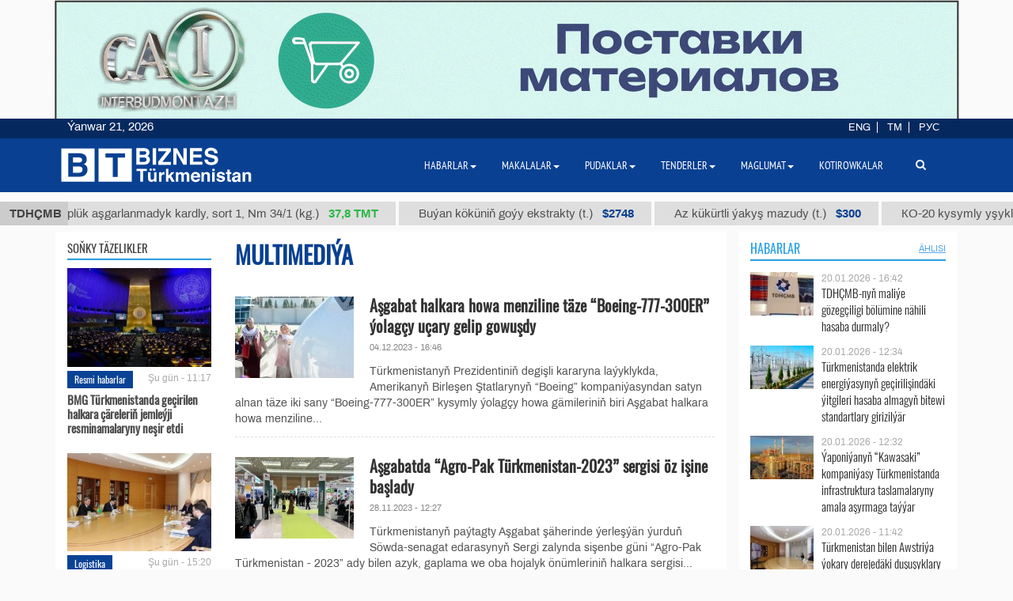

--- FILE ---
content_type: text/html; charset=UTF-8
request_url: https://business.com.tm/tm/multimedia/a/index?path=multimedia%2Fphotoreport&page=13&Post_sort_temp=
body_size: 14461
content:

<!DOCTYPE html>
<html class="no-js" lang="tm">
<head>
    <meta http-equiv="Content-Type" content="text/html; charset=utf-8"/>
    
    <link rel="stylesheet" type="text/css" href="/assets/a49a9756/css/font-awesome.min.css" />
<link rel="stylesheet" type="text/css" href="/assets/6efbfc2c/css/social.css" />
<link rel="stylesheet" type="text/css" href="/themes/bt/css/bootstrap/bootstrap.min.css" />
<link rel="stylesheet" type="text/css" href="/themes/bt/css/countdown/jquery.countdown.min.css?v=0.1" />
<link rel="stylesheet" type="text/css" href="/themes/bt/css/frontend/base.css?v=3.23" />
<link rel="stylesheet" type="text/css" href="/themes/bt/css/frontend/components.min.css?v=0.28" />
<link rel="stylesheet" type="text/css" href="/themes/bt/css/frontend/default.css?v=3.40" />
<script type="text/javascript" src="/themes/bt/js/assets/jquery_1.8.3.js"></script>
<script type="text/javascript" src="/themes/bt/js/orphus/orphus_tm.js"></script>
<title>Multimediýa | Business Turkmenistan - Sahypa 13</title>
        <meta name="description" content="Multimediýa - Sahypa 13"/>
    <meta name="keywords" content="Multimediýa,Multimediýa"/>
    <meta name="robots" content="index,follow"/>
    <!-- Chrome, Firefox OS and Opera -->
    <meta name="theme-color" content="#094091">
    <!-- Windows Phone -->
    <meta name="msapplication-navbutton-color" content="#094091">
    <!-- iOS Safari -->
    <meta name="apple-mobile-web-app-status-bar-style" content="#094091">

    <meta name="author" content="bt"/>
    <link rel="shortcut icon" href="/themes/bt/img/favicon.ico" type="image/x-icon"/>
    <link rel="apple-touch-icon" sizes="128x128" href="/themes/bt/img/icons/logo_128.png">
    <link rel="icon" type="image/png" sizes="192x192" href="/themes/bt/img/icons/logo_192.png">
    <meta name="viewport" content="width = device-width, initial-scale = 1.0">
    <meta name="yandex-verification" content="58893c1befeb2289"/>
    <meta name="apple-mobile-web-app-capable" content="yes"/>

    <meta property="og:site_name" content=""Biznes Türkmenistan" maglumat merkezi">
    <meta property="og:title" content="Multimediýa | Business Turkmenistan - Sahypa 13"/>
    <meta property="og:description" content="Multimediýa - Sahypa 13"/>
    <meta property="og:type" content="website"/>
    <meta property="og:url" content=""/>
    <meta property="og:image" itemprop="image" content=""/>
    <link rel="image_src" href="">
    <!--    <link href="https://fonts.googleapis.com/css?family=Archivo" rel="stylesheet">-->
        <!-- Global site tag (gtag.js) - Google Analytics -->
    <script async src="https://www.googletagmanager.com/gtag/js?id=UA-142685523-1"></script>
    <script>
        window.dataLayer = window.dataLayer || [];

        function gtag() {
            dataLayer.push(arguments);
        }

        gtag('js', new Date());
        gtag('config', 'UA-142685523-1');
    </script>


</head>


<body class="">

<div id="bootstrap_dialog_wrapper">


</div>
<div id="backtotop">
    <a href="#top" id="topOfPage" title="вверх" style="display: none;">
    </a>
</div>



<div id="main">
    <div id="content" class="content section ">
        <!--<div class="trading_wrapper1">-->
<!--    <script src="https://www.macroaxis.com/widgets/url.jsp?t=42"></script>-->
<!--</div>-->



<div class="container-fluid">
    <div class="ticker-wrapper">
        <div class="tickerheader">
            <span> TDHÇMB</span>
        </div>

        <div class="marquee-div">
            <div class="marquee" style="display: none">
                                    <div class="ticker_item">
                                                    <a class="marqueeitems" href="https://business.com.tm/tm/quotation/kotirowkalar">B-92 awia benzini (t.)                                                                    <span class="ticker_price" style="color:#"> $300</span>
                                                            </a>
                                            </div>
                                    <div class="ticker_item">
                                                    <a class="marqueeitems" href="https://business.com.tm/tm/quotation/quotations">Nah ýüplük aşgarlanmadyk kardly, sort 1, Nm 34/1 (kg.)                                                                    <span class="ticker_price" style="color:#2bb845"> 37,8 ТМТ</span>
                                                            </a>
                                            </div>
                                    <div class="ticker_item">
                                                    <a class="marqueeitems" href="https://business.com.tm/tm/quotation/quotations">Buýan köküniň goýy ekstrakty (t.)                                                                    <span class="ticker_price" style="color:#"> $2748</span>
                                                            </a>
                                            </div>
                                    <div class="ticker_item">
                                                    <a class="marqueeitems" href="https://business.com.tm/tm/quotation/quotations">Az kükürtli ýakyş mazudy (t.)                                                                    <span class="ticker_price" style="color:#"> $300</span>
                                                            </a>
                                            </div>
                                    <div class="ticker_item">
                                                    <a class="marqueeitems" href="https://business.com.tm/tm/quotation/quotations">КО-20 kysymly yşyklandyryjy kerosini (t.)                                                                    <span class="ticker_price" style="color:#2bb845"> 7800 ТМТ</span>
                                                            </a>
                                            </div>
                                    <div class="ticker_item">
                                                    <a class="marqueeitems" href="https://business.com.tm/tm/quotation/quotations">А-92 kysymly ulag benzini (t.)                                                                    <span class="ticker_price" style="color:#"> $350</span>
                                                            </a>
                                            </div>
                                    <div class="ticker_item">
                                                    <a class="marqueeitems" href="https://business.com.tm/tm/quotation/quotations">Natriý hlorly (nahar duzy) (t.)                                                                    <span class="ticker_price" style="color:#"> $40</span>
                                                            </a>
                                            </div>
                                    <div class="ticker_item">
                                                    <a class="marqueeitems" href="https://business.com.tm/tm/quotation/quotations">Garyşyk parafin gaçy (t.)                                                                    <span class="ticker_price" style="color:#"> $1109</span>
                                                            </a>
                                            </div>
                                    <div class="ticker_item">
                                                    <a class="marqueeitems" href="https://business.com.tm/tm/quotation/quotations">Dürli ölçegli düz boýalan we žakkard sütükli önümler (kg.)                                                                    <span class="ticker_price" style="color:#2bb845"> 80 ТМТ</span>
                                                            </a>
                                            </div>
                                    <div class="ticker_item">
                                                    <a class="marqueeitems" href="https://business.com.tm/tm/quotation/quotations">Jemleýji nebit koksy (t.)                                                                    <span class="ticker_price" style="color:#"> $685</span>
                                                            </a>
                                            </div>
                                    <div class="ticker_item">
                                                    <a class="marqueeitems" href="https://business.com.tm/tm/quotation/quotations">TPP D 30 S kysymly polipropilen (t.)                                                                    <span class="ticker_price" style="color:#"> $1000</span>
                                                            </a>
                                            </div>
                                    <div class="ticker_item">
                                                    <a class="marqueeitems" href="https://business.com.tm/tm/quotation/quotations">Tehniki kükürt kislotasy (t.)                                                                    <span class="ticker_price" style="color:#"> $85</span>
                                                            </a>
                                            </div>
                                    <div class="ticker_item">
                                                    <a class="marqueeitems" href="https://business.com.tm/tm/quotation/quotations">12 unsiýa jins matasy (m.)                                                                    <span class="ticker_price" style="color:#2bb845"> 40.5 ТМТ</span>
                                                            </a>
                                            </div>
                                    <div class="ticker_item">
                                                    <a class="marqueeitems" href="https://business.com.tm/tm/quotation/quotations">Tip II-Ýönekeý gaplama örtügi 25 µ (t.)                                                                    <span class="ticker_price" style="color:#"> $1754</span>
                                                            </a>
                                            </div>
                                    <div class="ticker_item">
                                                    <a class="marqueeitems" href="https://business.com.tm/tm/quotation/quotations">Suwuklandyrylan gaz (t.)                                                                    <span class="ticker_price" style="color:#"> $300</span>
                                                            </a>
                                            </div>
                                    <div class="ticker_item">
                                                    <a class="marqueeitems" href="https://business.com.tm/tm/quotation/quotations">Peç ýangyjy (t.)                                                                    <span class="ticker_price" style="color:#35ba4e"> 2420 ТМТ</span>
                                                            </a>
                                            </div>
                                    <div class="ticker_item">
                                                    <a class="marqueeitems" href="https://business.com.tm/tm/quotation/quotations">Az kükürtli ýakyş mazudy (t.)                                                                    <span class="ticker_price" style="color:#094091"> $300</span>
                                                            </a>
                                            </div>
                                    <div class="ticker_item">
                                                    <a class="marqueeitems" href="https://business.com.tm/tm/quotation/quotations">Gidro usulda arassalanan dizel ýangyjy (t.)                                                                    <span class="ticker_price" style="color:#"> $300</span>
                                                            </a>
                                            </div>
                                    <div class="ticker_item">
                                                    <a class="marqueeitems" href="https://business.com.tm/tm/quotation/quotations">SN-350 kysymly başlangyç ýagy (t.)                                                                    <span class="ticker_price" style="color:#35ba4e"> 13500 TMT</span>
                                                            </a>
                                            </div>
                                    <div class="ticker_item">
                                                    <a class="marqueeitems" href="https://business.com.tm/tm/quotation/kotirovki">Çitim boýalan ýüň ýüplük 5/2 (kg.)                                                                    <span class="ticker_price" style="color:#2bb845"> 131 TMT</span>
                                                            </a>
                                            </div>
                            </div>
        </div>
    </div>
</div>




        <div class="container">
            <div class="row inned">
    <!--    -->    <div class="col-md-8 col-lg-9 col-xl-9">
        <div class="mobile_block block">
            

<!--<div class="row">-->

<div class="col-sm-3 col-xs-12">
    
    <!--noindex-->

<div id="lenta-news-wrapper">

            <div class="row category_header ">
            <div class="box_header_index">
                <div class="header">
                    Soňky Täzelikler                </div>
            </div>
        </div>


        <div class="row" id="yw0">
<div class="summary"></div>

<div class="items">
<div class="col-sm-12 col-md-12">
    <div class="lenta main-title">
        
                <a rel="nofollow" class="thumb home_responsive_thumb" href="https://business.com.tm/tm/post/14965/bmg-turkmenistanda-gechirilen-halkara-charelerin-jemleyji-resminamalaryny-neshir-etdi"><img alt="BMG Türkmenistanda geçirilen halkara çäreleriň jemleýji resminamalaryny neşir etdi" src="/images/uploads/cache/posts/12efa35c198235a5a2adf6f52460d0ad30955-245x1302.jpg" /></a>
        
        <div class="item_meta_wrapper">
                            <div class="item_category">
                    <a rel="nofollow" href="/tm/post/habarlar/resmi-habarlar">Resmi habarlar</a>                </div>
                        <div class="entry-date pull-right">
                <time
                    datetime="2026-01-21T11:17:22+05:00"> Şu gün - 11:17</time>
            </div>
        </div>

        <div class="entry-title">
            <a rel="nofollow" title="BMG Türkmenistanda geçirilen halkara çäreleriň jemleýji resminamalaryny neşir etdi" href="https://business.com.tm/tm/post/14965/bmg-turkmenistanda-gechirilen-halkara-charelerin-jemleyji-resminamalaryny-neshir-etdi">BMG Türkmenistanda geçirilen halkara çäreleriň jemleýji resminamalaryny neşir etdi</a>        </div>
    </div>
</div>
<div class="col-sm-12 col-md-12">
    <div class="lenta main-title">
        
                <a rel="nofollow" class="thumb home_responsive_thumb" href="https://business.com.tm/tm/post/14968/turkmenistan-bilen-yewropa-bileleshigi-ulag-hyzmatdashlygyny-osdurmegi-maslahatlashdy"><img alt="Türkmenistan bilen Ýewropa Bileleşigi ulag hyzmatdaşlygyny ösdürmegi maslahatlaşdy" src="/images/uploads/cache/posts/79b5512bf3023558712d7ec4bc4215c330958-245x1302.jpeg" /></a>
        
        <div class="item_meta_wrapper">
                            <div class="item_category">
                    <a rel="nofollow" href="/tm/post/pudaklar/logistika">Logistika</a>                </div>
                        <div class="entry-date pull-right">
                <time
                    datetime="2026-01-21T15:20:53+05:00"> Şu gün - 15:20</time>
            </div>
        </div>

        <div class="entry-title">
            <a rel="nofollow" title="Türkmenistan bilen Ýewropa Bileleşigi ulag hyzmatdaşlygyny ösdürmegi maslahatlaşdy" href="https://business.com.tm/tm/post/14968/turkmenistan-bilen-yewropa-bileleshigi-ulag-hyzmatdashlygyny-osdurmegi-maslahatlashdy">Türkmenistan bilen Ýewropa Bileleşigi ulag hyzmatdaşlygyny ösdürmegi maslahatlaşdy</a>        </div>
    </div>
</div>
<div class="col-sm-12 col-md-12">
    <div class="lenta main-title">
        
                <a rel="nofollow" class="thumb home_responsive_thumb" href="https://business.com.tm/tm/post/14967/atalyk-gurlushyk-karhanasy-dashoguzda-kop-gatly-yashayysh-jay-toplumyny-guryar"><img alt="“Atalyk gurluşyk” kärhanasy Daşoguzda köp gatly ýaşaýyş jaý toplumyny gurýar" src="/images/uploads/cache/posts/4b28c9e4502fd4c482b33139c12f2d0830957-245x1302.jpeg" /></a>
        
        <div class="item_meta_wrapper">
                            <div class="item_category">
                    <a rel="nofollow" href="/tm/post/pudaklar/gurlusyk">Gurluşyk</a>                </div>
                        <div class="entry-date pull-right">
                <time
                    datetime="2026-01-21T11:44:22+05:00"> Şu gün - 11:44</time>
            </div>
        </div>

        <div class="entry-title">
            <a rel="nofollow" title="“Atalyk gurluşyk” kärhanasy Daşoguzda köp gatly ýaşaýyş jaý toplumyny gurýar" href="https://business.com.tm/tm/post/14967/atalyk-gurlushyk-karhanasy-dashoguzda-kop-gatly-yashayysh-jay-toplumyny-guryar">“Atalyk gurluşyk” kärhanasy Daşoguzda köp gatly ýaşaýyş jaý toplumyny gurýar</a>        </div>
    </div>
</div>
<div class="col-sm-12 col-md-12">
    <div class="lenta main-title">
        
                <a rel="nofollow" class="thumb home_responsive_thumb" href="https://business.com.tm/tm/post/14966/ashgabatda-iran-prozhe-sergisi-gechiriler"><img alt="Aşgabatda “Iran Prože” sergisi geçiriler" src="/images/uploads/cache/posts/58eb7d49369a644b4aba8853ea099e9f30956-245x1302.jpeg" /></a>
        
        <div class="item_meta_wrapper">
                            <div class="item_category">
                    <a rel="nofollow" href="/tm/post/habarlar/jemgyyet">Jemgyýet</a>                </div>
                        <div class="entry-date pull-right">
                <time
                    datetime="2026-01-21T11:36:47+05:00"> Şu gün - 11:36</time>
            </div>
        </div>

        <div class="entry-title">
            <a rel="nofollow" title="Aşgabatda “Iran Prože” sergisi geçiriler" href="https://business.com.tm/tm/post/14966/ashgabatda-iran-prozhe-sergisi-gechiriler">Aşgabatda “Iran Prože” sergisi geçiriler</a>        </div>
    </div>
</div>
<div class="col-sm-12 col-md-12">
    <div class="lenta main-title">
        
                <a rel="nofollow" class="thumb home_responsive_thumb" href="https://business.com.tm/tm/post/14964/2025-turkmenistanhytay-sowda-dolanyshygy-104-milliarddan-gechdi"><img alt="2025: Türkmenistan-Hytaý söwda dolanyşygy $10,4 milliarddan geçdi" src="/images/uploads/cache/posts/8cb597f900ab845d7a5ec32cb1f2a06830954-245x1302.jpeg" /></a>
        
        <div class="item_meta_wrapper">
                            <div class="item_category">
                    <a rel="nofollow" href="/tm/post/habarlar/ykdysadyyet">Ykdysadyýet</a>                </div>
                        <div class="entry-date pull-right">
                <time
                    datetime="2026-01-21T11:15:33+05:00"> Şu gün - 11:15</time>
            </div>
        </div>

        <div class="entry-title">
            <a rel="nofollow" title="2025: Türkmenistan-Hytaý söwda dolanyşygy $10,4 milliarddan geçdi" href="https://business.com.tm/tm/post/14964/2025-turkmenistanhytay-sowda-dolanyshygy-104-milliarddan-gechdi">2025: Türkmenistan-Hytaý söwda dolanyşygy $10,4 milliarddan geçdi</a>        </div>
    </div>
</div>
<div class="col-sm-12 col-md-12">
    <div class="lenta main-title">
        
                <a rel="nofollow" class="thumb home_responsive_thumb" href="https://business.com.tm/tm/post/14963/tdhchmbnyn-maliye-gozegchiligi-bolumine-nahili-hasaba-durmaly"><img alt="TDHÇMB-nyň maliýe gözegçiligi bölümine nähili hasaba durmaly?" src="/images/uploads/cache/posts/61a8be4cb4d34388fbb7cfd3e076ba3d30953-245x1302.jpg" /></a>
        
        <div class="item_meta_wrapper">
                            <div class="item_category">
                    <a rel="nofollow" href="/tm/post/makalalar/beyan">Beýan</a>                </div>
                        <div class="entry-date pull-right">
                <time
                    datetime="2026-01-20T16:42:02+05:00"> 20.01.2026 - 16:42</time>
            </div>
        </div>

        <div class="entry-title">
            <a rel="nofollow" title="TDHÇMB-nyň maliýe gözegçiligi bölümine nähili hasaba durmaly?" href="https://business.com.tm/tm/post/14963/tdhchmbnyn-maliye-gozegchiligi-bolumine-nahili-hasaba-durmaly">TDHÇMB-nyň maliýe gözegçiligi bölümine nähili hasaba durmaly?</a>        </div>
    </div>
</div>
<div class="col-sm-12 col-md-12">
    <div class="lenta main-title">
        
                <a rel="nofollow" class="thumb home_responsive_thumb" href="https://business.com.tm/tm/post/14962/turkmenistanda-elektrik-energiyasynyn-gechirilishindaki-yitgileri-hasaba-almagyn-bitewi-standartlary-girizilyar"><img alt="Türkmenistanda elektrik energiýasynyň geçirilişindäki ýitgileri hasaba almagyň bitewi standartlary girizilýär" src="/images/uploads/cache/posts/376b6146be2a74a8f5b81ff35907f28230951-245x1302.jpg" /></a>
        
        <div class="item_meta_wrapper">
                            <div class="item_category">
                    <a rel="nofollow" href="/tm/post/pudaklar/energiya">Energiýa</a>                </div>
                        <div class="entry-date pull-right">
                <time
                    datetime="2026-01-20T12:34:28+05:00"> 20.01.2026 - 12:34</time>
            </div>
        </div>

        <div class="entry-title">
            <a rel="nofollow" title="Türkmenistanda elektrik energiýasynyň geçirilişindäki ýitgileri hasaba almagyň bitewi standartlary girizilýär" href="https://business.com.tm/tm/post/14962/turkmenistanda-elektrik-energiyasynyn-gechirilishindaki-yitgileri-hasaba-almagyn-bitewi-standartlary-girizilyar">Türkmenistanda elektrik energiýasynyň geçirilişindäki ýitgileri hasaba almagyň bitewi standartlary girizilýär</a>        </div>
    </div>
</div>
</div>
<div class="keys" style="display:none" title="/multimedia/a/index?path=multimedia%2Fphotoreport&amp;page=13&amp;Post_sort_temp="><span>14965</span><span>14968</span><span>14967</span><span>14966</span><span>14964</span><span>14963</span><span>14962</span></div>
</div>
</div>

<!--/noindex-->
    <!--    <div class="style-media">-->
    <!--        <div class="calendar_title">-->
    <!--            <h4>--><!--</h4>-->
    <!--        </div>-->
    <!--        -->    <!--    </div>-->

    <!--    <div class="style-media"></div>-->

<div class="style-media"></div>

</div>


<div class="col-sm-9 col-xs-12  level2_cont_right">

    <h1 class="categoryHeader">
        Multimediýa    </h1>

    <div class="grid_block" id="yw1">

<div class="items">
<article class="entry style-media media type-post">

            <figure class="entry-thumbnail articles">
            <a class="thumb home_responsive_thumb" href="/tm/multimedia/11114/ashgabat-halkara-howa-menziline-taze-boeing777300er-yolagchy-uchary-gelip-gowushdy"><img src="/images/uploads/cache/posts/2b6e39b3976efbe378cb8e824ccb351f24169-150x1502.jpeg" alt="" /></a>        </figure>
    

    <header class="entry-header">
        <h4 class="entry-title">
            <a alt="Aşgabat halkara howa menziline täze “Boeing-777-300ER” ýolagçy uçary gelip gowuşdy" rel="bookmark" href="/tm/multimedia/11114/ashgabat-halkara-howa-menziline-taze-boeing777300er-yolagchy-uchary-gelip-gowushdy">Aşgabat halkara howa menziline täze “Boeing-777-300ER” ýolagçy uçary gelip gowuşdy</a>        </h4>


        <div class="entry-meta article_stats ">
            <time class="article_date" itemprop="dateCreated" datetime="2023-12-04T16:46:17+05:00">04.12.2023 - 16:46</time>

        </div>

    </header>



    <div class="post-content">
        T&uuml;rkmenistanyň Prezidentiniň degişli kararyna la&yacute;yklykda, Amerikanyň Birleşen Ştatlarynyň &ldquo;Boeing&rdquo; kompani&yacute;asyndan satyn alnan t&auml;ze iki sany &ldquo;Boeing-777-300ER&rdquo; kysymly &yacute;olag&ccedil;y howa g&auml;mileriniň biri Aşgabat halkara howa menziline...    </div>
</article><article class="entry style-media media type-post">

            <figure class="entry-thumbnail articles">
            <a class="thumb home_responsive_thumb" href="/tm/multimedia/11089/ashgabatda-agropak-turkmenistan2023-sergisi-oz-ishine-bashlady"><img src="/images/uploads/cache/posts/df1adeb5a43e26ba295312aeb18f9b3124122-150x1502.jpg" alt="" /></a>        </figure>
    

    <header class="entry-header">
        <h4 class="entry-title">
            <a alt="Aşgabatda “Agro-Pak Türkmenistan-2023” sergisi öz işine başlady" rel="bookmark" href="/tm/multimedia/11089/ashgabatda-agropak-turkmenistan2023-sergisi-oz-ishine-bashlady">Aşgabatda “Agro-Pak Türkmenistan-2023” sergisi öz işine başlady</a>        </h4>


        <div class="entry-meta article_stats ">
            <time class="article_date" itemprop="dateCreated" datetime="2023-11-28T12:27:21+05:00">28.11.2023 - 12:27</time>

        </div>

    </header>



    <div class="post-content">
        T&uuml;rkmenistanyň pa&yacute;tagty Aşgabat ş&auml;herinde &yacute;erleş&yacute;&auml;n &yacute;urduň S&ouml;wda-senagat edarasynyň Sergi zalynda&nbsp;sişenbe g&uuml;ni &ldquo;Agro-Pak T&uuml;rkmenistan - 2023&rdquo; ady bilen azyk, gaplama we oba hojalyk &ouml;n&uuml;mleriniň halkara sergisi...    </div>
</article><article class="entry style-media media type-post">

            <figure class="entry-thumbnail articles">
            <a class="thumb home_responsive_thumb" href="/tm/multimedia/11066/ilham-aliyew-spekanyn-sergisinde-turkmen-onumleri-bilen-tanyshdy"><img src="/images/uploads/cache/posts/319869c14a12253fd21078c771cf393924087-150x1502.jpg" alt="" /></a>        </figure>
    

    <header class="entry-header">
        <h4 class="entry-title">
            <a alt="Ilham Aliýew SPEKA-nyň sergisinde türkmen önümleri bilen tanyşdy" rel="bookmark" href="/tm/multimedia/11066/ilham-aliyew-spekanyn-sergisinde-turkmen-onumleri-bilen-tanyshdy">Ilham Aliýew SPEKA-nyň sergisinde türkmen önümleri bilen tanyşdy</a>        </h4>


        <div class="entry-meta article_stats ">
            <time class="article_date" itemprop="dateCreated" datetime="2023-11-23T10:51:05+05:00">23.11.2023 - 10:51</time>

        </div>

    </header>



    <div class="post-content">
        Azerba&yacute;janyň Prezidenti Ilham Ali&yacute;ew &ccedil;arşenbe g&uuml;ni Baku ş&auml;herinde ge&ccedil;iril&yacute;&auml;n &ldquo;SPEKA &yacute;urtlarynyň sergisi: durnukly &ouml;s&uuml;ş &uuml;&ccedil;in sebit hyzmatdaşlygy&rdquo; atly serg&auml; baryp g&ouml;rdi we ol &yacute;erde dokma,...    </div>
</article><article class="entry style-media media type-post">

            <figure class="entry-thumbnail articles">
            <a class="thumb home_responsive_thumb" href="/tm/multimedia/11043/ashgabatda-eyranyn-onumlerinin-yoriteleshdirilen-sergisi-achyldy"><img src="/images/uploads/cache/posts/7db67694e3d61bba883efcee81b887e724047-150x1502.jpg" alt="" /></a>        </figure>
    

    <header class="entry-header">
        <h4 class="entry-title">
            <a alt="Aşgabatda Eýranyň önümleriniň ýöriteleşdirilen sergisi açyldy" rel="bookmark" href="/tm/multimedia/11043/ashgabatda-eyranyn-onumlerinin-yoriteleshdirilen-sergisi-achyldy">Aşgabatda Eýranyň önümleriniň ýöriteleşdirilen sergisi açyldy</a>        </h4>


        <div class="entry-meta article_stats ">
            <time class="article_date" itemprop="dateCreated" datetime="2023-11-17T12:37:46+05:00">17.11.2023 - 12:37</time>

        </div>

    </header>



    <div class="post-content">
        Anna g&uuml;ni Aşgabat ş&auml;herind&auml;ki T&uuml;rkmenistanyň S&ouml;wda-senagat edarasynda &ldquo;Iran Prože&rdquo; ady bilen E&yacute;ran Yslam Respublikasynyň &yacute;&ouml;riteleşdirilen sergisi a&ccedil;yldy.&nbsp;

Şunuň bilen baglylykda, T&uuml;rkmenistanyň Prezidenti Serdar Berdimuhamedow &yacute;&ouml;riteleşdirilen serginiň...    </div>
</article><article class="entry style-media media type-post">

            <figure class="entry-thumbnail articles">
            <a class="thumb home_responsive_thumb" href="/tm/multimedia/11037/turkmen-hususyyetchileri-almatyda-dubayda-we-stambulda-halkara-sergilere-gatnashdylar"><img src="/images/uploads/cache/posts/Sergi_kelle_16.1124028-150x1502.jpg" alt="" /></a>        </figure>
    

    <header class="entry-header">
        <h4 class="entry-title">
            <a alt="Türkmen hususyýetçileri Almatyda, Dubaýda we Stambulda halkara sergilere gatnaşdylar" rel="bookmark" href="/tm/multimedia/11037/turkmen-hususyyetchileri-almatyda-dubayda-we-stambulda-halkara-sergilere-gatnashdylar">Türkmen hususyýetçileri Almatyda, Dubaýda we Stambulda halkara sergilere gatnaşdylar</a>        </h4>


        <div class="entry-meta article_stats ">
            <time class="article_date" itemprop="dateCreated" datetime="2023-11-16T17:05:31+05:00">16.11.2023 - 17:05</time>

        </div>

    </header>



    <div class="post-content">
        T&uuml;rkmen hususy&yacute;et&ccedil;ileriniň birn&auml;&ccedil;esi okt&yacute;abr-no&yacute;abr a&yacute;larynda BAE-de, Gazagystanda we T&uuml;rki&yacute;ede ge&ccedil;irilen halkara sergilere gatnaşdylar.

Gazagystanyň Almaty ş&auml;herinde 9-11-nji no&yacute;abr aralygynda ge&ccedil;irilen &ldquo;Non-food Asia Expo&rdquo; halkara sergisinde T&uuml;rkmenistandan...    </div>
</article><article class="entry style-media media type-post">

            <figure class="entry-thumbnail articles">
            <a class="thumb home_responsive_thumb" href="/tm/multimedia/11008/ashgabatda-turkmentel2023-halkara-sergisi-we-ylmy-maslahaty-gechirilyar"><img src="/images/uploads/cache/posts/ad9d1b7f94c9b8f316b8215276ea409d23981-150x1502.jpg" alt="" /></a>        </figure>
    

    <header class="entry-header">
        <h4 class="entry-title">
            <a alt="Aşgabatda “Türkmentel-2023” halkara sergisi we ylmy maslahaty geçirilýär" rel="bookmark" href="/tm/multimedia/11008/ashgabatda-turkmentel2023-halkara-sergisi-we-ylmy-maslahaty-gechirilyar">Aşgabatda “Türkmentel-2023” halkara sergisi we ylmy maslahaty geçirilýär</a>        </h4>


        <div class="entry-meta article_stats ">
            <time class="article_date" itemprop="dateCreated" datetime="2023-11-09T17:27:51+05:00">09.11.2023 - 17:27</time>

        </div>

    </header>



    <div class="post-content">
        Aşgabat ş&auml;herind&auml;ki T&uuml;rkmenistanyň S&ouml;wda-senagat edarasynda penşenbe g&uuml;ni telearagatnaşyk, telemetri&yacute;a, habar beriş tilsimatlarynyň we teleradio&yacute;a&yacute;radyş enjamlarynyň &ldquo;T&uuml;rkmentel-2023&rdquo; atly XVI halkara sergisi we ylmy maslahaty a&ccedil;yldy. Halkara...    </div>
</article><article class="entry style-media media type-post">

            <figure class="entry-thumbnail articles">
            <a class="thumb home_responsive_thumb" href="/tm/multimedia/10980/turkmenistan-hazaryn-usti-bilen-gaz-upjunchiligi-meselelerini-chozmage-umyt-baglayar"><img src="/images/uploads/cache/posts/0e3b5ae788d14a5e2853974d5c6503ea23888-150x1502.jpg" alt="" /></a>        </figure>
    

    <header class="entry-header">
        <h4 class="entry-title">
            <a alt="Türkmenistan Hazaryň üsti bilen gaz üpjünçiligi meselelerini çözmäge umyt baglaýar" rel="bookmark" href="/tm/multimedia/10980/turkmenistan-hazaryn-usti-bilen-gaz-upjunchiligi-meselelerini-chozmage-umyt-baglayar">Türkmenistan Hazaryň üsti bilen gaz üpjünçiligi meselelerini çözmäge umyt baglaýar</a>        </h4>


        <div class="entry-meta article_stats ">
            <time class="article_date" itemprop="dateCreated" datetime="2023-11-03T15:47:44+05:00">03.11.2023 - 15:47</time>

        </div>

    </header>



    <div class="post-content">
        T&uuml;rkmenistan T&uuml;rki&yacute;e we Azerba&yacute;jan bilen hyzmatdaşlykda &yacute;akyn geljekde Hazar deňzi arkaly tebigy gaz ibermek meseleleriniň &ccedil;&ouml;z&uuml;lmegine umyt bildir&yacute;&auml;r. Bu barada T&uuml;rkmen halkynyň Milli Lideri, T&uuml;rkmenistanyň...    </div>
</article><article class="entry style-media media type-post">

            <figure class="entry-thumbnail articles">
            <a class="thumb home_responsive_thumb" href="/tm/multimedia/10977/turkmen-halkynyn-milli-lideri-gazagystan-respublikasynyn-prezidenti-bilen-dushushdy"><img src="/images/uploads/cache/posts/12de7fa7702fdddb0b96da484347cd3823883-150x1502.jpg" alt="" /></a>        </figure>
    

    <header class="entry-header">
        <h4 class="entry-title">
            <a alt="Türkmen halkynyň Milli Lideri Gazagystan Respublikasynyň Prezidenti bilen duşuşdy" rel="bookmark" href="/tm/multimedia/10977/turkmen-halkynyn-milli-lideri-gazagystan-respublikasynyn-prezidenti-bilen-dushushdy">Türkmen halkynyň Milli Lideri Gazagystan Respublikasynyň Prezidenti bilen duşuşdy</a>        </h4>


        <div class="entry-meta article_stats ">
            <time class="article_date" itemprop="dateCreated" datetime="2023-11-03T11:19:07+05:00">03.11.2023 - 11:19</time>

        </div>

    </header>



    <div class="post-content">
        T&uuml;rkmen halkynyň Milli Lideri, T&uuml;rkmenistanyň Halk Maslahatynyň Başlygy Gurbanguly Berdimuhamedow anna g&uuml;ni Astana ş&auml;herine iş saparynyň &ccedil;&auml;klerinde Gazagystan Respublikasynyň Prezidenti Kasym-Žomart Toka&yacute;ew bilen duşuşdy. Bu...    </div>
</article><article class="entry style-media media type-post">

            <figure class="entry-thumbnail articles">
            <a class="thumb home_responsive_thumb" href="/tm/multimedia/10971/ashgabatda-yash-telekechilerin-merkezi-aziyakoreya-respublikasy-ishewurlik-forumy-gechirildi"><img src="/images/uploads/cache/posts/1fbe489c152be23e3ca36aa978617b4923849-150x1502.jpg" alt="" /></a>        </figure>
    

    <header class="entry-header">
        <h4 class="entry-title">
            <a alt="Aşgabatda Ýaş telekeçileriň “Merkezi Aziýa-Koreýa Respublikasy” işewürlik forumy geçirildi" rel="bookmark" href="/tm/multimedia/10971/ashgabatda-yash-telekechilerin-merkezi-aziyakoreya-respublikasy-ishewurlik-forumy-gechirildi">Aşgabatda Ýaş telekeçileriň “Merkezi Aziýa-Koreýa Respublikasy” işewürlik forumy geçirildi</a>        </h4>


        <div class="entry-meta article_stats ">
            <time class="article_date" itemprop="dateCreated" datetime="2023-11-01T16:30:36+05:00">01.11.2023 - 16:30</time>

        </div>

    </header>



    <div class="post-content">
        Aşgabat ş&auml;herinde &yacute;erleş&yacute;&auml;n T&uuml;rkmenistanyň S&ouml;wda-senagat edarasynda &ccedil;arşenbe g&uuml;ni Merkezi Azi&yacute;a d&ouml;wletleriniň we Kore&yacute;a Respublikasynyň &yacute;aş teleke&ccedil;ileriniň işew&uuml;rlik forumy ge&ccedil;irildi. Ol &ldquo;Merkezi Azi&yacute;a &ndash; Kore&yacute;a Respublikasy&rdquo;...    </div>
</article><article class="entry style-media media type-post">

            <figure class="entry-thumbnail articles">
            <a class="thumb home_responsive_thumb" href="/tm/multimedia/10960/ashgabatda-turkiye-respublikasynyn-100-yyllygy-bellendi"><img src="/images/uploads/cache/posts/2fd2b42ab27b57ea2642e738beca9b4023824-150x1502.jpg" alt="" /></a>        </figure>
    

    <header class="entry-header">
        <h4 class="entry-title">
            <a alt="Aşgabatda Türkiýe Respublikasynyň 100 ýyllygy bellendi" rel="bookmark" href="/tm/multimedia/10960/ashgabatda-turkiye-respublikasynyn-100-yyllygy-bellendi">Aşgabatda Türkiýe Respublikasynyň 100 ýyllygy bellendi</a>        </h4>


        <div class="entry-meta article_stats ">
            <time class="article_date" itemprop="dateCreated" datetime="2023-10-30T13:13:37+05:00">30.10.2023 - 13:13</time>

        </div>

    </header>



    <div class="post-content">
        T&uuml;rki&yacute;e Respublikasynyň esaslandyrylmagynyň 100 &yacute;yllygy mynasybetli &yacute;urduň Aşgabatdaky il&ccedil;ihanasynda il&ccedil;i Togan Oralyň gatnaşmagynda &yacute;ekşenbe g&uuml;ni kabul edilşik dabarasy guraldy.

Oňa şe&yacute;le hem T&uuml;rkmenistanyň Ministrler Kabinetiniň Başlygynyň...    </div>
</article></div>
<div class="pagination"><ul class="pagination pull-right" id="yw2"><li class="first"><a href="/tm/multimedia/a/index?path=multimedia%2Fphotoreport&amp;Post_sort_temp=">Başy</a></li>
<li class="previous"><a href="/tm/multimedia/a/index?path=multimedia%2Fphotoreport&amp;page=12&amp;Post_sort_temp="><i class="fa fa-chevron-left"></i></a></li>
<li class="page"><a href="/tm/multimedia/a/index?path=multimedia%2Fphotoreport&amp;page=11&amp;Post_sort_temp=">11</a></li>
<li class="page"><a href="/tm/multimedia/a/index?path=multimedia%2Fphotoreport&amp;page=12&amp;Post_sort_temp=">12</a></li>
<li class="page selected"><a href="/tm/multimedia/a/index?path=multimedia%2Fphotoreport&amp;page=13&amp;Post_sort_temp=">13</a></li>
<li class="page"><a href="/tm/multimedia/a/index?path=multimedia%2Fphotoreport&amp;page=14&amp;Post_sort_temp=">14</a></li>
<li class="page"><a href="/tm/multimedia/a/index?path=multimedia%2Fphotoreport&amp;page=15&amp;Post_sort_temp=">15</a></li>
<li class="next"><a href="/tm/multimedia/a/index?path=multimedia%2Fphotoreport&amp;page=14&amp;Post_sort_temp="><i class="fa fa-chevron-right"></i></a></li>
<li class="last"><a href="/tm/multimedia/a/index?path=multimedia%2Fphotoreport&amp;page=33&amp;Post_sort_temp=">Soňy</a></li></ul></div><div class="summary"></div> <div class="keys" style="display:none" title="/multimedia/a/index?path=multimedia%2Fphotoreport&amp;page=13&amp;Post_sort_temp="><span>11114</span><span>11089</span><span>11066</span><span>11043</span><span>11037</span><span>11008</span><span>10980</span><span>10977</span><span>10971</span><span>10960</span></div>
</div></div>
<!--</div>-->


        </div>
    </div>

    <div class="col-md-4 col-lg-3 col-xl-3  col-wide-left">
        
    <div class="mobile_block block">
        <div class="col-md-12 bg-base col-lg-12 col-xl-12">
            <!--noindex-->

<div class="row category_header ">
    <div class="box_header_index">
        <div class="header">
            <a rel="nofollow" class="headerColor" href="/tm/post/habarlar">Habarlar</a>        </div>

        <div class="sub_header">
                    </div>
                    <div class="sub_header pull-right">
                <a rel="nofollow" class="show_all_header" href="/tm/post/habarlar">ählisi</a>            </div>
            </div>
</div>
<!--/noindex-->        </div>
        <!--        <div class="col-md-12">-->
        


<div class="" id="yw3">

<div class="items">
<div class=" col-sm-12 col-md-12 main-title-light ">

    <div class="type-post style-media-list media links-level-4 colheight-index">
        <div class="inner_block">
                            <span class="media-object pull-left" >
                    <a class="thumb" href="https://business.com.tm/tm/post/14963/tdhchmbnyn-maliye-gozegchiligi-bolumine-nahili-hasaba-durmaly"><img src="/images/uploads/cache/posts/61a8be4cb4d34388fbb7cfd3e076ba3d30953-90x604.jpg" /></a>                </span>
                        <div class="media-body" >
                <span class="entry-date">
                        <time
                            datetime="2026-01-20T16:42:02+05:00"> 20.01.2026 - 16:42</time>
                    </span>
                <h3 class="entry-title">
                    <a alt="TDHÇMB-nyň maliýe gözegçiligi bölümine nähili hasaba durmaly?" title="TDHÇMB-nyň maliýe gözegçiligi bölümine nähili hasaba durmaly?" rel="bookmark" href="https://business.com.tm/tm/post/14963/tdhchmbnyn-maliye-gozegchiligi-bolumine-nahili-hasaba-durmaly">TDHÇMB-nyň maliýe gözegçiligi bölümine nähili hasaba durmaly?</a>                </h3>
            </div>
        </div>
    </div>

</div><div class=" col-sm-12 col-md-12 main-title-light ">

    <div class="type-post style-media-list media links-level-4 colheight-index">
        <div class="inner_block">
                            <span class="media-object pull-left" >
                    <a class="thumb" href="https://business.com.tm/tm/post/14962/turkmenistanda-elektrik-energiyasynyn-gechirilishindaki-yitgileri-hasaba-almagyn-bitewi-standartlary-girizilyar"><img src="/images/uploads/cache/posts/376b6146be2a74a8f5b81ff35907f28230951-90x604.jpg" /></a>                </span>
                        <div class="media-body" >
                <span class="entry-date">
                        <time
                            datetime="2026-01-20T12:34:28+05:00"> 20.01.2026 - 12:34</time>
                    </span>
                <h3 class="entry-title">
                    <a alt="Türkmenistanda elektrik energiýasynyň geçirilişindäki ýitgileri hasaba almagyň bitewi standartlary girizilýär" title="Türkmenistanda elektrik energiýasynyň geçirilişindäki ýitgileri hasaba almagyň bitewi standartlary girizilýär" rel="bookmark" href="https://business.com.tm/tm/post/14962/turkmenistanda-elektrik-energiyasynyn-gechirilishindaki-yitgileri-hasaba-almagyn-bitewi-standartlary-girizilyar">Türkmenistanda elektrik energiýasynyň geçirilişindäki ýitgileri hasaba almagyň bitewi standartlary girizilýär</a>                </h3>
            </div>
        </div>
    </div>

</div><div class=" col-sm-12 col-md-12 main-title-light ">

    <div class="type-post style-media-list media links-level-4 colheight-index">
        <div class="inner_block">
                            <span class="media-object pull-left" >
                    <a class="thumb" href="https://business.com.tm/tm/post/14961/yaponiyanyn-kawasaki-kompaniyasy-turkmenistanda-infrastruktura-taslamalaryny-amala-ashyrmaga-tayyar"><img src="/images/uploads/cache/posts/5ca8585b4265f6d0d6748ddd7497c16a30952-90x604.jpg" /></a>                </span>
                        <div class="media-body" >
                <span class="entry-date">
                        <time
                            datetime="2026-01-20T12:32:51+05:00"> 20.01.2026 - 12:32</time>
                    </span>
                <h3 class="entry-title">
                    <a alt="Ýaponiýanyň “Kawasaki” kompaniýasy Türkmenistanda infrastruktura taslamalaryny amala aşyrmaga taýýar" title="Ýaponiýanyň “Kawasaki” kompaniýasy Türkmenistanda infrastruktura taslamalaryny amala aşyrmaga taýýar" rel="bookmark" href="https://business.com.tm/tm/post/14961/yaponiyanyn-kawasaki-kompaniyasy-turkmenistanda-infrastruktura-taslamalaryny-amala-ashyrmaga-tayyar">Ýaponiýanyň “Kawasaki” kompaniýasy Türkmenistanda infrastruktura taslamalaryny amala aşyrmaga taýýar</a>                </h3>
            </div>
        </div>
    </div>

</div><div class=" col-sm-12 col-md-12 main-title-light ">

    <div class="type-post style-media-list media links-level-4 colheight-index">
        <div class="inner_block">
                            <span class="media-object pull-left" >
                    <a class="thumb" href="https://business.com.tm/tm/post/14960/turkmenistan-bilen-awstriya-yokary-derejedaki-dushushyklary-guramagy-maslahatlashdy"><img src="/images/uploads/cache/posts/bdc8bf8f697185b786af94deb942f74430950-90x604.jpg" /></a>                </span>
                        <div class="media-body" >
                <span class="entry-date">
                        <time
                            datetime="2026-01-20T11:42:33+05:00"> 20.01.2026 - 11:42</time>
                    </span>
                <h3 class="entry-title">
                    <a alt="Türkmenistan bilen Awstriýa ýokary derejedäki duşuşyklary guramagy maslahatlaşdy" title="Türkmenistan bilen Awstriýa ýokary derejedäki duşuşyklary guramagy maslahatlaşdy" rel="bookmark" href="https://business.com.tm/tm/post/14960/turkmenistan-bilen-awstriya-yokary-derejedaki-dushushyklary-guramagy-maslahatlashdy">Türkmenistan bilen Awstriýa ýokary derejedäki duşuşyklary guramagy maslahatlaşdy</a>                </h3>
            </div>
        </div>
    </div>

</div><div class=" col-sm-12 col-md-12 main-title-light ">

    <div class="type-post style-media-list media links-level-4 colheight-index">
        <div class="inner_block">
                            <span class="media-object pull-left" >
                    <a class="thumb" href="https://business.com.tm/tm/post/14959/2025-hytay-841-milliardlyk-turkmen-gazyny-import-etdi"><img src="/images/uploads/cache/posts/51a8ec5439e3358c689329754bd7864330949-90x604.jpg" /></a>                </span>
                        <div class="media-body" >
                <span class="entry-date">
                        <time
                            datetime="2026-01-20T11:38:34+05:00"> 20.01.2026 - 11:38</time>
                    </span>
                <h3 class="entry-title">
                    <a alt="2025: Hytaý $8,41 milliardlyk türkmen gazyny import etdi" title="2025: Hytaý $8,41 milliardlyk türkmen gazyny import etdi" rel="bookmark" href="https://business.com.tm/tm/post/14959/2025-hytay-841-milliardlyk-turkmen-gazyny-import-etdi">2025: Hytaý $8,41 milliardlyk türkmen gazyny import etdi</a>                </h3>
            </div>
        </div>
    </div>

</div><div class=" col-sm-12 col-md-12 main-title-light ">

    <div class="type-post style-media-list media links-level-4 colheight-index">
        <div class="inner_block">
                            <span class="media-object pull-left" >
                    <a class="thumb" href="https://business.com.tm/tm/post/14958/valentino-moda-oyinin-esaslandyryjysy-walentino-garawani-aradan-chykdy"><img src="/images/uploads/cache/posts/7bbaa8982087130f41fa50d84e86b70730948-90x604.jpg" /></a>                </span>
                        <div class="media-body" >
                <span class="entry-date">
                        <time
                            datetime="2026-01-20T10:39:08+05:00"> 20.01.2026 - 10:39</time>
                    </span>
                <h3 class="entry-title">
                    <a alt="“Valentino” moda öýiniň esaslandyryjysy Walentino Garawani aradan çykdy" title="“Valentino” moda öýiniň esaslandyryjysy Walentino Garawani aradan çykdy" rel="bookmark" href="https://business.com.tm/tm/post/14958/valentino-moda-oyinin-esaslandyryjysy-walentino-garawani-aradan-chykdy">“Valentino” moda öýiniň esaslandyryjysy Walentino Garawani aradan çykdy</a>                </h3>
            </div>
        </div>
    </div>

</div><div class=" col-sm-12 col-md-12 main-title-light ">

    <div class="type-post style-media-list media links-level-4 colheight-index">
        <div class="inner_block">
                            <span class="media-object pull-left" >
                    <a class="thumb" href="https://business.com.tm/tm/post/14957/turkmenistan-heimtextil2026-sergisinde-dokma-onumlerinin-eksporty-boyuncha-ylalashyklary-baglashdy"><img src="/images/uploads/cache/posts/d5e35996bb7f0023378d97bd47d4128530947-90x604.jpg" /></a>                </span>
                        <div class="media-body" >
                <span class="entry-date">
                        <time
                            datetime="2026-01-19T13:56:31+05:00"> 19.01.2026 - 13:56</time>
                    </span>
                <h3 class="entry-title">
                    <a alt="Türkmenistan “Heimtextil-2026” sergisinde dokma önümleriniň eksporty boýunça ylalaşyklary baglaşdy" title="Türkmenistan “Heimtextil-2026” sergisinde dokma önümleriniň eksporty boýunça ylalaşyklary baglaşdy" rel="bookmark" href="https://business.com.tm/tm/post/14957/turkmenistan-heimtextil2026-sergisinde-dokma-onumlerinin-eksporty-boyuncha-ylalashyklary-baglashdy">Türkmenistan “Heimtextil-2026” sergisinde dokma önümleriniň eksporty boýunça ylalaşyklary baglaşdy</a>                </h3>
            </div>
        </div>
    </div>

</div></div>
<div class="summary"></div> <div class="keys" style="display:none" title="/multimedia/a/index?path=multimedia%2Fphotoreport&amp;page=13&amp;Post_sort_temp="><span>14963</span><span>14962</span><span>14961</span><span>14960</span><span>14959</span><span>14958</span><span>14957</span></div>
</div>
<div class="clearfix"></div>




    </div>


    <div class="next-block" style="margin-top: 10px;">
        <!--noindex-->
<div class="bannerC" style="">
    <!--noindex-->
<div id="nivo-slider" class="banner-wrapper ">
    <a rel="nofollow" target="_blank" href="/tm/banner/a/leave?url=https%3A%2F%2Fbusiness.com.tm%2Ftm%2Fpost%2F13505%2Fturkmen-company-launches-production-of-nextgeneration-api-sp-motor-oils&amp;banner_id=492"><img width="400" height="auto" src="/images/uploads/banners/5fdbff776de08f4d6c81a20644437440.png" alt="Greenhill" /></a></div>

<!--/noindex-->
</div>
<!--/noindex-->
    </div>


    <div class="next-block">
        <div class="mobile_block block">
            <div class="col-md-12 col-lg-12 col-xl-12">
                <!--noindex-->

<div class="row category_header ">
    <div class="box_header_index">
        <div class="header">
            <a rel="nofollow" class="headerColor" href="/tm/info/tenderler">Tenderler</a>        </div>

        <div class="sub_header">
                    </div>
                    <div class="sub_header pull-right">
                <a rel="nofollow" class="show_all_header" href="/tm/info/tenderler">ählisi</a>            </div>
            </div>
</div>
<!--/noindex-->            </div>
            <div class="col-md-12">
                    <div class="row">
        <div class="col-sm-12 col-xs-12">


            

                <div class="row">
                    <article class="">
                        <div class="type-info-item list-item" style="padding: 5px;">


                            <div class="entry-title">
                                <div class="data" style="margin-bottom: 5px">
                                                                            <span class="badge badge-inverse badge_ex" style="background-color:#094091">
                                    21.01.2026                                 </span>
                                                                            <span class="badge badge-info badge_ex">
                                    04.03.2026                                </span>
                                                                    </div>


                                <a rel="bookmark" title="“Türkmengaz” DK maddy-tehniki serişdelerini satyn almak boýunça tender yglan edýär" class="link" href="https://business.com.tm/tm/info/7857/turkmengaz-dk-maddytehniki-serishdelerini-satyn-almak-boyuncha-tender-yglan-edyar">“Türkmengaz” DK maddy-tehniki serişdelerini satyn almak boýunça tender yglan edýär</a>                            </div>
                                                            <sub class="text-green"><i class="fa fa-map-marker"
                                                           aria-hidden="true"></i> Türkmenistan, Aşgabat ş., Arçabil şaýoly 56</sub>
                                                    </div>
                    </article>
                </div>
                

                <div class="row">
                    <article class="">
                        <div class="type-info-item list-item" style="padding: 5px;">


                            <div class="entry-title">
                                <div class="data" style="margin-bottom: 5px">
                                                                            <span class="badge badge-inverse badge_ex" style="background-color:#094091">
                                    21.01.2026                                 </span>
                                                                            <span class="badge badge-info badge_ex">
                                    03.03.2026                                </span>
                                                                    </div>


                                <a rel="bookmark" title="“Türkmennebit” DK buraw we umumy zawod enjamlaryny satyn almak boýunça bäsleşik yglan edýär" class="link" href="https://business.com.tm/tm/info/7856/turkmennebit-dk-buraw-we-umumy-zawod-enjamlaryny-satyn-almak-boyuncha-basleshik-yglan-edyar">“Türkmennebit” DK buraw we umumy zawod enjamlaryny satyn almak boýunça bäsleşik yglan edýär</a>                            </div>
                                                            <sub class="text-green"><i class="fa fa-map-marker"
                                                           aria-hidden="true"></i> Türkmenistan, Aşgabat ş., Arçabil şaýoly 56</sub>
                                                    </div>
                    </article>
                </div>
                

                <div class="row">
                    <article class="">
                        <div class="type-info-item list-item" style="padding: 5px;">


                            <div class="entry-title">
                                <div class="data" style="margin-bottom: 5px">
                                                                            <span class="badge badge-inverse badge_ex" style="background-color:#094091">
                                    20.01.2026                                 </span>
                                                                            <span class="badge badge-info badge_ex">
                                    02.03.2026                                </span>
                                                                    </div>


                                <a rel="bookmark" title="“Türkmengaz” DK maddy-tehniki serişdelerini satyn almak boýunça tender yglan edýär" class="link" href="https://business.com.tm/tm/info/7855/turkmengaz-dk-maddytehniki-serishdelerini-satyn-almak-boyuncha-tender-yglan-edyar">“Türkmengaz” DK maddy-tehniki serişdelerini satyn almak boýunça tender yglan edýär</a>                            </div>
                                                            <sub class="text-green"><i class="fa fa-map-marker"
                                                           aria-hidden="true"></i> Türkmenistan, Aşgabat ş., Arçabil şaýoly 56</sub>
                                                    </div>
                    </article>
                </div>
                        </div>
    </div>
            </div>
        </div>
    </div>


    <div class="next-block">
        <div class="mobile_block block">
            <div class="col-md-12 col-lg-12 col-xl-12">
                <div class="row category_header ">
                    <div class="box_header_index">
                        <div class="header">
                            <span class="headerColor">Täzelikleriňizi ýollaň</span>
                        </div>
                    </div>
                </div>
            </div>
            <div class="col-md-12 bg-base col-lg-12 col-xl-12">
                

<div class="subscriber-form form">

    <!--    -->
    <!--    -->    <!--    -->    <div class="row">
        <div class="col-md-12">
            <div class="subscriber_logo" style="text-align: center;">
                <img src="/themes/bt/img/icons/send_envelope.png" border="0">
            </div>
        </div>
        <div class="col-md-12">
            <span
                class="subscribe_desc"> Biznes täzelikleriňizi bize ýollaň!</span>
        </div>
    </div>

    <!--    <div class="row">-->
    <!--        <div class="col-md-12">-->
    
    <a href="mailto:info@business.com.tm?subject=Biznes habar"
       class="mail_link">Ugratmak</a>
    <!--        -->    <!--        -->    <!--        -->    <!--        </div>-->
    <!--    </div>-->


    <!--    -->
</div><!-- form -->            </div>
        </div>
    </div>
    <div class="next-block" style="margin-bottom: 15px;">
        <!--noindex-->
<div class="bannerD" style="">
    <!--noindex-->
<div id="nivo-slider" class="banner-wrapper ">
    <a rel="nofollow" target="_blank" href="/tm/banner/a/leave?url=https%3A%2F%2Fhazar.com.tm%2F&amp;banner_id=502"><img height="auto" src="/images/uploads/banners/c7e0220967141efb38f975aef25bfde0.png" alt="Hazar Atiyachlandyrysh" /></a></div>

<!--/noindex-->
</div>
<!--/noindex-->
    </div>


    </div>
</div>

        </div>
    </div>
</div>


<!--noindex-->

<footer id="footer" class="footer-area ">

    <div class="footer-top footer-section">
        <div class="container">
            <div class="row">
                <div class=" col-md-4">
                    <div class="footer_logo">
                        <img id="for_print" alt="Logo" border="0"
                             src="/themes/bt/img/logo_tm.svg"
                             width="65%"
                             style="width: 215px;height: 57px;"
                        >

                        <!--                        <img  id="for_print" alt="Logo"-->
                        <!--                             src="-->
                        <!--/img/logo_footer.png" border="0">-->
                    </div>
                    <div class="footer_text_cr">
                        <span> &copy; 2026 BT. Ähli hukuklar goralandyr.</span>
<!--                        <span> --><!--</span>-->
                    </div>
                    <div class="social_link_panel">
    <div class="row">
        <div class="col-md-12">
            <ul class="social-link-icons">
                <li class='facebook'><a rel="nofollow" href='https://www.facebook.com/businessturkmenistan/?ref=aymt_homepage_panel&eid=ARAgUWu4hI8FDsIo6kFVgvaLVOrF_fZIjra_kjjyARLZMqa1vZcgnwB6NRr1QASxW0eEYBlp1HGtH7js'>facebook</a></li><li class='twitter'><a rel="nofollow" href='https://twitter.com/bt_turkmen?s=09'>twitter</a></li><li class='linkedin'><a rel="nofollow" href='https://www.linkedin.com/company/bt-inter'>linkedin</a></li><li class='instagram'><a rel="nofollow" href='https://www.instagram.com/invites/contact/?i=1j6ec0ytr254b&utm_content=7utduqq'>instagram</a></li><li class='dzen'><a rel="nofollow" href='https://dzen.ru/id/66e16f8d1df72c7dd6286e8c'>dzen</a></li>            </ul>
        </div>
    </div>
</div>                    <a rel="nofollow" href="https://play.google.com/store/apps/details?id=com.tmt.business" style="margin-right: 10px" target="_blank">
                        <img src="/themes/bt/img/icons/google_play.svg" width="30%">
                    </a>

                    <a rel="nofollow" href="https://apps.apple.com/tm/app/biznes-t%C3%BCrkmenistan/id6745824463" target="_blank">
                        <img src="/themes/bt/img/icons/app_store.svg" width="30%">
                    </a>
                </div>
                <div class=" col-md-8">
                    <div class="row">
                        <div class=" col-md-6">
                            <h3>EDARA</h3>
                            <ul class="entries links links-inline ">
                                <li><a rel="nofollow" href="https://business.com.tm/tm/information/2/aboutus">Biz barada</a></li><li><a rel="nofollow" href="https://business.com.tm/tm/information/3/terms">Düzgünler we şertler</a></li><li><a rel="nofollow" href="https://business.com.tm/tm/information/4/privacy">Şahsy maglumatlaryň goragy </a></li><li><a rel="nofollow" href="https://business.com.tm/tm/information/6/advert">Habarlaşmak üçin</a></li>                            </ul>
                        </div>
<!--                        <div class=" col-md-4">-->
<!--                            <h3>--><!--</h3>-->
<!--                            --><!--                        </div>-->

                        <div class=" col-md-6">
                            <h3>Habarlaşmak üçin</h3>
                            <ul class="entries links links-inline ">
                                <li>info@business.com.tm</li><li>A.Nyýazow şaýoly 157, Aşgabat, Türkmenistan, 744000</li><li>+993 61 89 14 98</li><li>Bildirişleriňizi we iş orunlaryňyzy ýerleşdirmek üçin: press@business.com.tm</li>                            </ul>
                        </div>
                    </div>
                </div>
            </div>
        </div>
    </div>

    <div class="footer-bottom footer-section">
        <!-- Yandex.Metrika counter -->
        <script type="text/javascript">
            (function (m, e, t, r, i, k, a) {
                m[i] = m[i] || function () {
                    (m[i].a = m[i].a || []).push(arguments)
                };
                m[i].l = 1 * new Date();
                k = e.createElement(t), a = e.getElementsByTagName(t)
                    [0], k.async = 1, k.src = r, a.parentNode.insertBefore(k, a)
            })
            (window, document, "script", "https://mc.yandex.ru/metrika/tag.js", "ym");
            ym(54207106, "init", {
                clickmap: true,
                trackLinks: true,
                accurateTrackBounce: true
            });
        </script>
        <noscript>
            <div><img src="https://mc.yandex.ru/watch/54207106" style="position:absolute;
left:-9999px;" alt=""/></div>
        </noscript>
        <!-- /Yandex.Metrika counter -->
    </div>
</footer>
<!--/noindex-->

<div class="container">
    <!--noindex-->
<div class="BannerA" style="">
    <!--noindex-->
<div id="topbanner" class="banner-wrapper ">
    <a rel="nofollow" target="_blank" href="/tm/banner/a/leave?url=https%3A%2F%2Fforms.yandex.ru%2Fu%2F69300631068ff0c850b7e029&amp;banner_id=521"><img height="auto" src="/images/uploads/banners/1140x150.gif" alt="Interbudmash" /></a></div>

<!--/noindex-->
</div>
<!--/noindex-->

        <style>
            #header_wrapper {
                top: 150px;
            }

            #main {
                top: 150px;
            }

            #footer {
                margin-top: 150px;
            }
        </style>
        </div>

<div id="header_wrapper">


    <div class="header-top">
        <div class="container">
            <div class="col-md-12">
                <div class="pull-left">
                    <span id="date_time" style="color: white">2022</span>
                </div>
                <div class="pull-right">
                    <span class="language"><a href="/multimedia/a/index?path=multimedia%2Fphotoreport&amp;page=13&amp;Post_sort_temp=">ENG</a>
<a href="/tm/multimedia/a/index?path=multimedia%2Fphotoreport&amp;page=13&amp;Post_sort_temp=">TM</a>
<a href="/ru/multimedia/a/index?path=multimedia%2Fphotoreport&amp;page=13&amp;Post_sort_temp=">РУС</a></span>                </div>
            </div>
        </div>
    </div>

    <nav class="navbar navbar-default header-middle">
        <div class="container">
            <div class="navbar-header">
                <button type="button" class="navbar-toggle collapsed" data-toggle="collapse"
                        data-target="#bs-example-navbar-collapse-1" aria-expanded="false">
                    <span class="sr-only">Toggle navigation</span>
                    <span class="icon-bar"></span>
                    <span class="icon-bar"></span>
                    <span class="icon-bar"></span>
                </button>
                <div class=" navbar-brand">
                    <a href="https://business.com.tm/tm/">
                        <img src="/themes/bt/img/logo_tm.svg"
                             width="85%" style="height: 57px">
                    </a>
                </div>
                <!--            <a class="navbar-brand" href="#">Brand</a>-->
            </div>

            <!-- Collect the nav links, forms, and other content for toggling -->
            <div class="collapse navbar-collapse bt-navbar" id="bs-example-navbar-collapse-1">
                <ul class="nav navbar-nav">
                    
                    <li class="dropdown news "> <a href="/tm/post/habarlar"  class="btn btn-link dropdown-toggle">Habarlar<span class="caret"></span></a><ul class="dropdown-menu"><li> <a href="/tm/post/habarlar/resmi-habarlar">Resmi habarlar</a></li><li> <a href="/tm/post/habarlar/biznes">Biznes</a></li><li> <a href="/tm/post/habarlar/birza">Birža</a></li><li> <a href="/tm/post/habarlar/ykdysadyyet">Ykdysadyýet</a></li><li> <a href="/tm/post/habarlar/jemgyyet">Jemgyýet</a></li><li> <a href="/tm/post/habarlar/turkmenistanda-ondurildi">Türkmenistanda öndürildi</a></li></ul></li><li class="dropdown articles "> <a href="/tm/post/makalalar"  class="btn btn-link dropdown-toggle">Makalalar<span class="caret"></span></a><ul class="dropdown-menu"><li> <a href="/tm/post/makalalar/syn-seljerme">Syn-seljerme</a></li><li> <a href="/tm/post/makalalar/beyan">Beýan</a></li><li> <a href="/tm/post/makalalar/teswirleme">Teswirleme</a></li></ul></li><li class="dropdown sectors "> <a href="/tm/post/pudaklar"  class="btn btn-link dropdown-toggle">Pudaklar<span class="caret"></span></a><ul class="dropdown-menu"><li> <a href="/tm/post/pudaklar/energiya">Energiýa</a></li><li> <a href="/tm/post/pudaklar/himiya-senagaty">Himiýa senagaty</a></li><li> <a href="/tm/post/pudaklar/dokma-senagaty">Dokma senagaty</a></li><li> <a href="/tm/post/pudaklar/logistika">Logistika</a></li><li> <a href="/tm/post/pudaklar/gurlusyk">Gurluşyk</a></li><li> <a href="/tm/post/pudaklar/oba-hojalygy">Oba hojalygy</a></li></ul></li><li class="dropdown tenders "> <a href="/tm/info/tenderler"  class="btn btn-link dropdown-toggle">Tenderler<span class="caret"></span></a><ul class="dropdown-menu"><li> <a href="/tm/info/tenderler/Nebit-gaz">Nebit-gaz</a></li><li> <a href="/tm/info/tenderler/gurlusyk">Gurluşyk</a></li><li> <a href="/tm/info/tenderler/sowda">Söwda</a></li><li> <a href="/tm/info/tenderler/hyzmat">Hyzmat</a></li><li> <a href="/tm/info/tenderler/saglyk">Saglyk</a></li></ul></li><li class="dropdown advert "> <a href="/tm/advert/maglumat"  class="btn btn-link dropdown-toggle">Maglumat<span class="caret"></span></a><ul class="dropdown-menu"><li> <a href="/tm/work/ish/is-orunlary">Iş orunlary</a></li><li> <a href="/tm/advert/maglumat/bildirisler">Bildirişler</a></li><li> <a href="/tm/info/sergiler">Sergiler</a></li></ul></li><li class="dropdown quotation "> <a href="/tm/quotation/kotirowkalar"  class="btn btn-link dropdown-toggle">Kotirowkalar</a></li>
                    <li class="">
                        <a href="/tm/search/a/search" class="ajaxSearch1 searchButton">
                            <span class="text"><span class="fa fa-search"></span>
                                                            </span>
                        </a>
                    </li>
                    
            </div>
    </nav>
</div>





<!--<noscript>-->
<!--    <div><img src="//mc.yandex.ru/watch/24581507" style="position:absolute; left:-9999px;" alt=""/></div>-->
<!--</noscript>-->

<!--<script src="https://cdnjs.cloudflare.com/ajax/libs/postscribe/2.0.8/postscribe.min.js"></script>-->
<script type="text/javascript" src="/themes/bt/js/assets/jquery_1.8.3.js"></script>
<script type="text/javascript" src="/themes/bt/js/assets/jquery-ui.min.loc.js"></script>
<!--        <script type="text/javascript" src="http://ajax.googleapis.com/ajax/libs/jquery/1.10.2/jquery.min.js"></script>-->
<div class="photoswipe_wrapper"></div>
<!-- Запрос на восстановление регистрационной информации -->
<script type="text/javascript" src="/assets/6a8deb98/js/jquery.pause.js"></script>
<script type="text/javascript" src="/assets/6a8deb98/js/jquery.marquee.min.js"></script>
<script type="text/javascript" src="/assets/6a8deb98/js/init.js?v=1.1"></script>
<script type="text/javascript" src="/themes/bt/js/bootstrap/bootstrap.min.js"></script>
<script type="text/javascript" src="/themes/bt/js/main.js?v=1.19"></script>
<script type="text/javascript" src="/themes/bt/js/social.min.js?v=0.11"></script>
<script type="text/javascript" src="/themes/bt/js/assets/jquery.plugin.min.js?v=0.11"></script>
<script type="text/javascript" src="/themes/bt/js/assets/jquery.countdown.min.js"></script>
<script type="text/javascript" src="/themes/bt/js/assets/jquery.yiilistview_manual.min.js"></script>
<script type="text/javascript" src="/themes/bt/js/assets/jquery.ba-bbq_manual.min.js"></script>
<script type="text/javascript" src="/themes/bt/js/assets/jquery.yiiactiveform.min.js"></script>
<script type="text/javascript" src="/themes/bt/js/assets/jquery.history.min.js"></script>
<script type="text/javascript" src="/themes/bt/js/assets/postscribe.min.js"></script>
<script type="text/javascript">
/*<![CDATA[*/

                    $('body').on('click','#ajax_register',function(){
                        var url=$(this).attr('href');
                        $.ajax({
                            'dataType':'html',
                            'success':function(data){
                                $('#nav-popup-inner .login_wrapper').hide();
                                postscribe('#nav-popup-inner', data);
                                $('.nav-popup').addClass('opened');   
                                $('.nav-popup').slideDown(500);   
                            },
                            'url':url,
                            'cache':false
                        });
                        return false;
                    });
           
jQuery(function($) {
jQuery('#yw0').yiiListView({'ajaxUpdate':['yw0'],'ajaxVar':'ajax','pagerClass':'pagination','loadingClass':'list\x2Dview\x2Dloading','sorterClass':'sorter','enableHistory':false,'afterAjaxUpdate':function() {
			jQuery('.popover').remove();
			jQuery('a[rel="popover"]').popover();
			jQuery('.tooltip').remove();
			jQuery('a[rel="tooltip"]').tooltip();
		}});
jQuery('#yw1').yiiListView({'ajaxUpdate':[],'ajaxVar':'ajax','pagerClass':'pagination','loadingClass':'list\x2Dview\x2Dloading','sorterClass':'auto_sorter','enableHistory':true});
jQuery('#yw3').yiiListView({'ajaxUpdate':[],'ajaxVar':'ajax','pagerClass':'pagination','loadingClass':'list\x2Dview\x2Dloading','sorterClass':'auto_sorter','enableHistory':true});

                        date_time_tm('date_time');
          
});
/*]]>*/
</script>
</body>
</html>
                
                
                
                

--- FILE ---
content_type: image/svg+xml
request_url: https://business.com.tm/themes/bt/img/logo_tm.svg
body_size: 6838
content:
<?xml version="1.0" encoding="utf-8"?>
<!-- Generator: Adobe Illustrator 19.0.0, SVG Export Plug-In . SVG Version: 6.00 Build 0)  -->
<svg version="1.1" id="Layer_1" xmlns="http://www.w3.org/2000/svg" xmlns:xlink="http://www.w3.org/1999/xlink" x="0px" y="0px"
	 viewBox="-857 517.9 204.8 46.1" style="enable-background:new -857 517.9 204.8 46.1;" xml:space="preserve">
<style type="text/css">
	.st0{fill:#FFFFFF;}
</style>
<title>tm</title>
<g>
	<path class="st0" d="M-762.4,525.7c0.5,0.8,0.8,1.7,0.8,2.6c0,0.9-0.2,1.8-0.8,2.5c-0.4,0.4-0.8,0.8-1.3,1c0.8,0.3,1.5,0.8,1.9,1.5
		c0.5,0.7,0.7,1.6,0.7,2.4c0,1-0.2,1.9-0.8,2.7c-0.3,0.5-0.8,1-1.2,1.3c-0.6,0.4-1.2,0.7-1.9,0.8c-0.8,0.2-1.6,0.2-2.4,0.2h-7.6
		v-16.9h8.2C-764.7,523.9-763.2,524.6-762.4,525.7z M-771.5,526.9v3.7h4.1c0.6,0,1.2-0.1,1.8-0.4c0.5-0.3,0.8-0.9,0.7-1.5
		c0.1-0.7-0.3-1.3-0.9-1.5c-0.6-0.2-1.3-0.3-2-0.3H-771.5z M-771.5,533.4v4.5h4.1c0.6,0,1.2-0.1,1.7-0.3c0.8-0.4,1.2-1.2,1.1-2.1
		c0.1-0.8-0.4-1.5-1.1-1.8c-0.5-0.2-1.1-0.3-1.7-0.3L-771.5,533.4z"/>
	<path class="st0" d="M-754.8,540.8h-3.5v-16.9h3.5V540.8z"/>
	<path class="st0" d="M-752.7,537.8l8.6-10.9h-8.4v-3h12.8v2.9l-8.7,11.1h8.8v3h-13L-752.7,537.8z"/>
	<path class="st0" d="M-737.2,523.9h3.7l6.7,11.8v-11.8h3.3v16.9h-3.5l-6.9-12v12h-3.3V523.9z"/>
	<path class="st0" d="M-707.8,526.9h-8.9v3.6h8.2v2.9h-8.2v4.3h9.3v3h-12.8v-16.9h12.4V526.9z"/>
	<path class="st0" d="M-702.1,535.6c0.1,0.6,0.3,1.2,0.6,1.7c0.8,0.8,1.9,1.1,3,1c0.7,0,1.4-0.1,2.1-0.3c0.9-0.2,1.5-1.1,1.5-2
		c0-0.5-0.3-1-0.7-1.3c-0.7-0.4-1.5-0.6-2.3-0.8l-1.8-0.4c-1.3-0.2-2.6-0.6-3.7-1.3c-1.2-0.8-1.8-2.2-1.7-3.6c0-1.4,0.6-2.8,1.7-3.7
		c1.4-1.1,3.1-1.6,4.9-1.5c1.7,0,3.3,0.5,4.6,1.5c1.3,1,2,2.5,2,4.1h-3.4c0-0.9-0.5-1.8-1.4-2.2c-0.7-0.3-1.4-0.5-2.1-0.4
		c-0.8,0-1.6,0.2-2.2,0.5c-0.5,0.3-0.8,0.9-0.8,1.5c0,0.6,0.3,1.1,0.8,1.3c0.7,0.3,1.5,0.5,2.2,0.7l3,0.7c1,0.2,2,0.6,2.8,1.2
		c1.1,0.8,1.6,2.1,1.6,3.5c0,1.5-0.6,2.9-1.8,3.8c-1.4,1.1-3.2,1.6-5.1,1.5c-1.9,0.1-3.7-0.4-5.2-1.5c-1.3-1-2-2.5-1.9-4.1
		L-702.1,535.6z"/>
	<path class="st0" d="M-764.3,545v2.3h-3.9v10.8h-2.7v-10.8h-3.9V545H-764.3z"/>
	<path class="st0" d="M-760.4,548.4v5.9c0,0.4,0,0.9,0.2,1.2c0.2,0.5,0.8,0.8,1.3,0.7c0.7,0.1,1.4-0.3,1.8-1c0.2-0.5,0.3-1,0.2-1.5
		v-5.3h2.5v9.7h-2.4v-1.4l-0.2,0.3c-0.1,0.1-0.2,0.3-0.3,0.4c-0.3,0.3-0.7,0.6-1.1,0.7c-0.4,0.1-0.9,0.2-1.3,0.2
		c-1.2,0.1-2.3-0.5-2.9-1.5c-0.3-0.8-0.5-1.7-0.4-2.5v-5.9H-760.4z M-761.5,544.8h2.3v2.1h-2.3V544.8z M-758,544.8h2.3v2.1h-2.3
		L-758,544.8z"/>
	<path class="st0" d="M-746.5,548.2h0.2v2.6h-0.4h-0.3c-0.8-0.1-1.6,0.3-2,1c-0.2,0.5-0.3,1.1-0.3,1.7v4.7h-2.5v-9.8h2.4v1.7
		c0.3-0.5,0.6-0.9,1-1.3c0.5-0.4,1.2-0.6,1.8-0.6H-746.5z"/>
	<path class="st0" d="M-744.8,545h2.5v7.1l3.2-3.7h3.1l-3.4,3.6l3.6,6.1h-3.1l-2.3-4.2l-1,1.1v3.1h-2.5V545z"/>
	<path class="st0" d="M-722.7,548.5c0.4,0.2,0.8,0.5,1.1,0.9c0.3,0.4,0.5,0.8,0.6,1.2c0.1,0.5,0.1,1,0.1,1.4v6.1h-2.6V552
		c0-0.3,0-0.6-0.2-0.9c-0.2-0.5-0.7-0.7-1.2-0.7c-0.6,0-1.2,0.3-1.4,0.9c-0.1,0.4-0.2,0.7-0.2,1.1v5.8h-2.5v-5.8
		c0-0.4,0-0.9-0.2-1.3c-0.2-0.5-0.7-0.8-1.2-0.7c-0.6-0.1-1.1,0.2-1.5,0.7c-0.2,0.4-0.2,0.8-0.2,1.2v5.9h-2.5v-9.7h2.5v1.5
		c0.2-0.4,0.5-0.8,0.9-1.1c0.6-0.4,1.2-0.6,1.9-0.6c0.6,0,1.3,0.1,1.8,0.5c0.4,0.3,0.7,0.7,0.8,1.2c0.3-0.5,0.7-1,1.2-1.3
		c0.5-0.3,1.1-0.4,1.7-0.4C-723.5,548.2-723.1,548.3-722.7,548.5z"/>
	<path class="st0" d="M-712.3,548.6c0.7,0.3,1.3,0.8,1.7,1.4c0.4,0.6,0.7,1.3,0.8,2c0.1,0.6,0.1,1.3,0.1,1.9h-7
		c-0.1,0.8,0.3,1.6,1,2.1c0.4,0.2,0.9,0.4,1.4,0.4c0.5,0,1-0.1,1.4-0.4c0.2-0.2,0.4-0.4,0.5-0.7h2.5c-0.1,0.7-0.4,1.3-0.9,1.8
		c-0.9,1-2.3,1.5-3.6,1.4c-1.2,0-2.4-0.4-3.4-1.2c-1.1-1-1.6-2.4-1.5-3.9c-0.1-1.4,0.4-2.8,1.4-3.9c0.9-0.9,2.2-1.4,3.4-1.4
		C-713.8,548.1-713,548.3-712.3,548.6z M-716.1,550.8c-0.4,0.4-0.6,0.9-0.7,1.5h4.3c0-0.6-0.2-1.1-0.7-1.5c-0.4-0.4-1-0.5-1.5-0.5
		C-715.2,550.2-715.7,550.4-716.1,550.8z"/>
	<path class="st0" d="M-700.8,549c0.7,0.7,1,1.6,1,2.6v6.6h-2.6v-5.9c0-0.4,0-0.8-0.2-1.2c-0.3-0.5-0.8-0.8-1.4-0.8
		c-0.8-0.1-1.5,0.4-1.7,1.1c-0.2,0.5-0.3,1-0.3,1.5v5.3h-2.5v-9.7h2.4v1.5c0.2-0.4,0.6-0.8,0.9-1.1c0.6-0.4,1.3-0.6,2-0.6
		C-702.3,548.2-701.5,548.5-700.8,549z"/>
	<path class="st0" d="M-694.9,547.3h-2.5v-2.4h2.5V547.3z M-697.5,548.4h2.5v9.7h-2.5V548.4z"/>
	<path class="st0" d="M-690.5,555c0,0.4,0.1,0.7,0.3,1c0.5,0.4,1.1,0.6,1.7,0.5c0.4,0,0.8-0.1,1.2-0.2c0.4-0.2,0.5-0.6,0.4-1
		c-0.1-0.1-0.2-0.2-0.3-0.3c-0.9-0.3-1.7-0.6-2.6-0.8c-0.8-0.1-1.6-0.5-2.3-1c-0.5-0.5-0.7-1.1-0.7-1.8c0-0.9,0.4-1.7,1-2.3
		c0.8-0.7,1.9-1.1,3-1c1,0,2,0.2,2.9,0.7c0.8,0.6,1.3,1.5,1.3,2.5h-2.5c0-0.3-0.1-0.6-0.3-0.8c-0.4-0.4-0.9-0.6-1.4-0.5
		c-0.4,0-0.8,0.1-1.2,0.3c-0.2,0.1-0.3,0.4-0.3,0.6c0,0.3,0.1,0.5,0.4,0.6c0.9,0.3,1.7,0.5,2.6,0.7c0.8,0.2,1.6,0.5,2.2,1
		c0.5,0.5,0.8,1.1,0.8,1.8c0,0.9-0.4,1.8-1.1,2.4c-1,0.7-2.1,1-3.3,0.9c-1.2,0.1-2.4-0.3-3.4-1c-0.7-0.6-1.1-1.5-1.1-2.5L-690.5,555
		z"/>
	<path class="st0" d="M-683.4,550.3v-1.8h1.3v-2.7h2.5v2.7h1.6v1.8h-1.6v5.1c0,0.4,0.1,0.7,0.2,0.7c0.1,0.1,0.4,0.2,0.9,0.2h0.2h0.2
		v1.9h-1.2c-0.9,0.1-1.7-0.1-2.4-0.6c-0.3-0.4-0.5-0.9-0.4-1.3v-6L-683.4,550.3z"/>
	<path class="st0" d="M-672.6,552.2c0.3,0,0.7-0.1,1-0.2c0.3-0.1,0.5-0.4,0.5-0.7c0-0.3-0.1-0.7-0.4-0.8c-0.4-0.2-0.8-0.3-1.2-0.2
		c-0.5,0-0.9,0.1-1.3,0.5c-0.2,0.3-0.3,0.6-0.4,0.9h-2.4c0-0.8,0.3-1.5,0.7-2.1c0.9-0.9,2.2-1.4,3.4-1.3c1,0,2,0.2,2.8,0.6
		c0.9,0.5,1.3,1.4,1.2,2.4v4.5c0,0.3,0,0.7,0,1.1c0,0.2,0,0.5,0.1,0.7c0.1,0.1,0.2,0.2,0.4,0.3v0.4h-2.7c-0.1-0.2-0.1-0.4-0.2-0.6
		c0-0.2-0.1-0.4-0.1-0.6c-0.3,0.4-0.8,0.7-1.2,1c-0.6,0.3-1.2,0.5-1.9,0.5c-0.8,0-1.6-0.2-2.2-0.8c-0.6-0.6-0.9-1.3-0.9-2.1
		c-0.1-1.1,0.5-2.1,1.4-2.6c0.7-0.3,1.5-0.6,2.2-0.6L-672.6,552.2z M-671,553.4c-0.2,0.1-0.3,0.2-0.5,0.2c-0.2,0.1-0.4,0.1-0.7,0.2
		l-0.6,0.1c-0.4,0.1-0.8,0.2-1.1,0.3c-0.4,0.2-0.6,0.6-0.6,1.1c0,0.4,0.1,0.7,0.4,0.9c0.3,0.2,0.6,0.3,0.9,0.3
		c0.5,0,1.1-0.2,1.5-0.5c0.5-0.4,0.8-1.1,0.7-1.8V553.4z"/>
	<path class="st0" d="M-658.6,549c0.7,0.7,1,1.6,0.9,2.6v6.6h-2.6v-5.9c0-0.4,0-0.8-0.2-1.2c-0.3-0.5-0.8-0.8-1.4-0.8
		c-0.8-0.1-1.5,0.4-1.8,1.1c-0.2,0.5-0.3,1-0.2,1.5v5.3h-2.5v-9.7h2.4v1.5c0.2-0.4,0.5-0.8,0.9-1.1c0.6-0.4,1.3-0.6,2-0.6
		C-660.1,548.2-659.2,548.5-658.6,549z"/>
	<path class="st0" d="M-813.6,524.2v34h34v-34H-813.6z M-786.6,533.4h-7.5v19.8h-5v-19.8h-7.5v-4.2h20V533.4z"/>
	<g>
		<path class="st0" d="M-831.5,543c-0.8-0.3-1.6-0.4-2.4-0.4h-5.9v6.4h5.8c0.8,0,1.7-0.1,2.4-0.4c1.1-0.6,1.7-1.8,1.6-3
			C-829.9,544.5-830.5,543.4-831.5,543z"/>
		<path class="st0" d="M-831.5,538c0.7-0.5,1.1-1.3,1-2.1c0.1-0.9-0.4-1.8-1.3-2.2c-0.9-0.3-1.9-0.4-2.8-0.4h-5.2v5.3h5.8
			C-833.1,538.6-832.2,538.4-831.5,538z"/>
		<path class="st0" d="M-851.6,524.2v34h34v-34H-851.6z M-826,549.7c-1,1.6-2.6,2.7-4.4,3.1c-1.1,0.2-2.3,0.3-3.4,0.3h-10.8v-24
			h11.6c2.9,0,5,0.9,6.2,2.5c0.7,1.1,1.1,2.4,1.1,3.7c0.1,1.3-0.3,2.5-1.1,3.5c-0.5,0.6-1.1,1-1.8,1.4c1.1,0.4,2.1,1.1,2.8,2.1
			c0.6,1.1,1,2.3,0.9,3.5C-824.9,547.3-825.3,548.6-826,549.7z"/>
	</g>
</g>
</svg>
